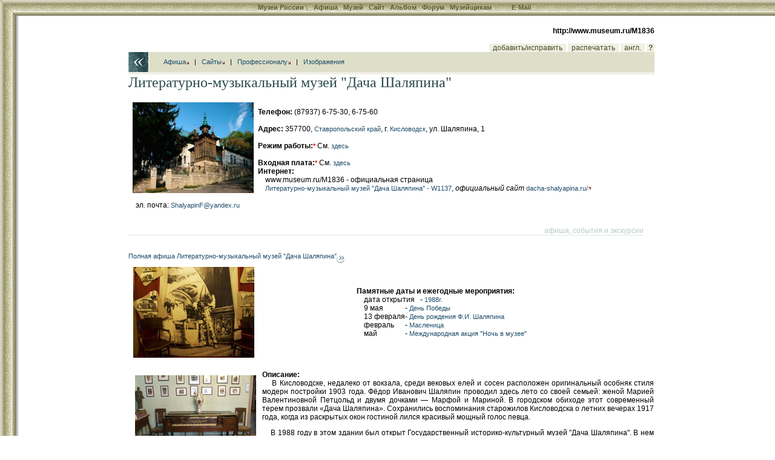

--- FILE ---
content_type: text/html; charset=windows-1251
request_url: http://www.museum.ru/M1836
body_size: 15478
content:

<html>
<head>

<title>Литературно-музыкальный музей "Дача Шаляпина"</title>


<meta name="keywords" content="музыка певец биография operatic biography">

<meta name="description" content="В Кисловодске, недалеко от вокзала, среди вековых елей и сосен расположен оригинальный особняк стиля модерн постройки 1903 года. Фёдор Иванович Шаляпин проводил здесь лето со своей семьей: женой Марие">


<meta name="revisit-after" content="15 days">
<meta name="ROBOTS" content="ALL">

<LINK REL="stylesheet" TYPE="text/css" HREF="/INC/_global.css">
<LINK REL="stylesheet" TYPE="text/css" HREF="/Mus/_local.css">


<BODY BGCOLOR="White" TEXT="Black" LINK="#1E4C6A" VLINK="#1E4C6A" ALINK="Maroon" background="/Mus/img/Bg.gif" leftmargin=0 topmargin=0>

<span class=hide><span class=noprint>
<script language="JavaScript"><!--
d=document;a='';a+=';r='+escape(d.referrer)
js=10//--></script><script language="JavaScript1.1"><!--
a+=';j='+navigator.javaEnabled()
js=11//--></script><script language="JavaScript1.2"><!--
s=screen;a+=';s='+s.width+'*'+s.height+';d='+(s.colorDepth?s.colorDepth:s.pixelDepth)
js=12//--></script><script language="JavaScript1.3"><!--
js=13//--></script><script language="JavaScript"><!--
d.write('<img src="http://top.list.ru/counter?id=4640;js='+js+a+';rand='+Math.random()+'">')//--></script><noscript><img src="http://top.list.ru/counter?js=na;id=4640"></noscript>
<script language="JavaScript"><!--
document.write('<img src="http://counter.yadro.ru/hit?r'+
escape(document.referrer)+((typeof(screen)=='undefined')?'':
';s'+screen.width+'*'+screen.height+'*'+(screen.colorDepth?
screen.colorDepth:screen.pixelDepth))+';'+Math.random()+
'" width=1 height=1>')//--></script>

</span></span>

<style media="screen">.hide{display:none;}</style>
<style media="print">.noprint{display:none;} #print{display:inline;}</style>
<div id="mrMenu"><table width="100%" height=25 border=0 cellspacing=0 cellpadding=0 align="center">
<tr class=tMenuBg>
	<td background="/mus/img/mCorn.gif"><img src="/img/nbsp.gif" width=25></td>
	<td NOWRAP width="100%" ALIGN="CENTER" VALIGN="TOP" background="/mus/img/mBg.gif"><div class="vmenu">
		<noindex><span class=hide id=print>www.Museum.ru : </span></noindex>
		
		<A HREF="/" class=tMenu>Музеи России <b>:</b></A>  &nbsp;
		<A HREF="/News/" onmouseover="ShowMenu (menuNews,posMenuX(),posMenuY());" onmouseout="HideMenu ('menu'+menuNews);" class=tMenu>Афиша</A> &nbsp;
		<A HREF="/Mus/" onmouseover="ShowMenu (menuMus,posMenuX(),posMenuY());" onmouseout="HideMenu ('menu'+menuMus);" class=tMenu>Музей</A> &nbsp;
		<A HREF="/Web/" onmouseover="ShowMenu (menuWeb,posMenuX(),posMenuY());" onmouseout="HideMenu ('menu'+menuWeb);" class=tMenu>Сайт</A> &nbsp;
		<A HREF="/Alb/" onmouseover="ShowMenu (menuAlbum,posMenuX(),posMenuY());" onmouseout="HideMenu ('menu'+menuAlbum);" class=tMenu>Альбом</A> &nbsp;
		
		<A HREF="/Forum/" onmouseover="ShowMenu (menuForum,posMenuX(),posMenuY());" onmouseout="HideMenu ('menu'+menuForum);" class=tMenu>Форум</A> &nbsp;
		<A HREF="/Prof/" onmouseover="ShowMenu (menuProf,posMenuX(),posMenuY());" onmouseout="HideMenu ('menu'+menuProf);" class=tMenu>Музейщикам</A> &nbsp; &nbsp; &nbsp; &nbsp; &nbsp;
		<noindex>
		
		<A href="mailto:news@museum.ru?subject=mail" class=tMenu>E-Mail</A>&nbsp;
		
		</noindex>
		
	</div></td>
</tr><tr>
	<td></td><td>
		<table width=100% cellspacing=0 style="border:0;filter:shadow(color=888888, Direction=180, Strength=5)"><td style="border-top:#888888 solid 1px;">&nbsp;</td></table>
	</td>
</tr></table></div>

<SCRIPT LANGUAGE="Javascript" TYPE="text/javascript" SRC="/INC/_static.js"></SCRIPT>

<CENTER>
<TABLE WIDTH=700 CELLSPACING=0 CELLPADDING=0 BORDER=0>
<TR>
	<TD WIDTH=13 NOWRAP><img src="/img/nbsp.gif" width=1 height=1></TD>
	<TD WIDTH=34 NOWRAP><img src="/img/nbsp.gif" width=1 height=1></TD>
	<TD COLSPAN=3 WIDTH=835 NOWRAP><img src="/img/nbsp.gif" width=1 height=1></TD>
</TR><TR>
	<td colspan=5 align="right"><b>http://www.museum.ru/M1836</b><font color="White"><br>.</font></td>
</TR><TR>
 
	<TD></TD><TD COLSPAN=4>
		<table width="100%" border=0 cellspacing=0 cellpadding=0>
		<td></td>
		<td align="right" valign="bottom" nowrap>
			<script>a='M@';document.write('<a href="mailto:VR'+a+'mu'+''+'se'+'um.'+'ru?subject=добавить/исправить M1836" class=lMenu>');</script>&nbsp; добавить/исправить &nbsp;</a>
			<a href="http://vrm.museum.ru/M1836" target="_blank" class=lMenu>&nbsp; распечатать &nbsp;</a>
			<a href="http://www.russianmuseums.info/M1836" class=lMenu>&nbsp; англ. &nbsp;</a>
			<a href=/ onClick="return openHelp('Museum');" style="cursor:help" class="lMenu">&nbsp;<b>?</b>&nbsp;</a>
		</td>
		</table>
	</TD>
</TR>


<TR>
	<TD COLSPAN=2 background="/Mus/img/Back.gif"><a href=/ onClick="history.back();return false;"><img src="/img/nbsp.gif" width=47 height=33 border=0></a></TD>
	<TD COLSPAN=3 class="lBar">
		&nbsp; &nbsp; &nbsp; &nbsp; <a href="#news">Афиша<img src="/img/arrLoc.gif" border=0></a> &nbsp; | &nbsp;
		<a href="#web">Сайты<img src="/img/arrLoc.gif" border=0></a> &nbsp; | &nbsp;
		<a href="#prof">Профессионалу<img src="/img/arrLoc.gif" border=0></a>
		&nbsp; | &nbsp; <a href="/M1836images">Изображения</a>
	</TD>
</TR>



<TR>
	<TD></TD>
	<TD COLSPAN=4 CLASS="lBar2" ALIGN="CENTER"><img src="/img/nbsp.gif" height=4></TD>
</TR><TR>
	<TD COLSPAN=5></td><img src="/img/nbsp.gif"></TD>
</TR><TR>
	<TD></TD>
	<TD COLSPAN=4 VALIGN="TOP">



<span style="color:#2D4C4F; font-family: Times New Roman; font-size: 18pt;">Литературно-музыкальный музей "Дача Шаляпина"</span><br><br>
<a href="/alb/image.asp?47698"><img src="/img.asp?47698" align="left" width=200 heigth=150 hspace=7 vspace=5 border=0 title="Литературно-музыкальный музей ''Дача Шаляпина''" onClick="return ShowImg('/imgB.asp?47698');"></a><br><b>Телефон:</b> (87937) 6-75-30, 6-75-60<br><br><b>Адрес:</b> 357700, <A HREF="/mus/location.asp?map=ru&region=8" title="другие музеи региона">Ставропольский край</a>, г. <A HREF="/mus/location.asp?addres=Кисловодск" title="другие музеи населенного пункта">Кисловодск</a>, ул. Шаляпина, 1  &nbsp; &nbsp; &nbsp;

<br><br>

<b>Режим работы:<a href="#act" class="act">*</a></b> См. <a href="http://dacha-shalyapina.ru/">здесь</a><br><br><b>Входная плата:<a href="#act" class="act">*</a></b> См. <a href="http://dacha-shalyapina.ru/index.php?option=com_content&view=article&id=651&Itemid=193">здесь</a><!--br><br-->

<!-- div id="map_canvas" style="width: 830px; height: 320px;"></div --><br>



<a name="web"></a>

<b>Интернет:</b><br>
	&nbsp; &nbsp; www.museum.ru/M1836 - официальная страница<br>
&nbsp; &nbsp; <a href="/W1137">Литературно-музыкальный музей "Дача Шаляпина" - W1137</a>, <i>официальный сайт</i> <a href="http://dacha-shalyapina.ru/" onClick="openVote('W1137')">dacha-shalyapina.ru/<img src="/img/arrOut.gif" border=0></a><br><br>&nbsp; &nbsp; эл. почта: <script>eMail('ShalyapinF','yandex.ru','');</script>
	<br><br>

	<a name="news"></a>
<a name="#"><br></a><table cellspacing=0 cellpadding=0 border=0 width="98%"><tr><td align="right"><font color="#BBC9C9">афиша, события и экскурсии</font></td></tr><tr><td bgcolor="#DBE6E9"><img src="/img/nbsp.gif" width=1 height=1 border=0></td></tr></table><br>
<br>
<a href="/news/afisha.asp?where=museum&object=M1836&Date1=01.01.1900&Date2=17.01.2026">Полная афиша Литературно-музыкальный музей "Дача Шаляпина"<img src="/img/arrMore.gif" border=0 align="middle" alt=">>"></a>

<table cellspacing=0 cellpadding=1 border=0 width="100%">
<td>
<a href="/alb/image.asp?47699"><img src="/img.asp?47699" align="left" width=200 heigth=150 hspace=7 vspace=5 border=0 title="Вид экспозиции" onClick="return ShowImg('/imgB.asp?47699');"></a><br>
</td><td valign="middle">
<b>Памятные даты и ежегодные мероприятия:</b><br>			
			&nbsp; &nbsp; дата открытия &nbsp; - <a href="/N37667">1988г.</a><br>
			
	<table cellspacing=0 cellpadding=0 border=0>

	<tr><td>&nbsp; &nbsp; 9 мая</td><td> - <a href="/N6">День Победы</a></td></tr>

	<tr><td>&nbsp; &nbsp; 13 февраля</td><td> - <a href="/N75">День рождения Ф.И. Шаляпина</a></td></tr>

	<tr><td>&nbsp; &nbsp; февраль</td><td> - <a href="/N9301">Масленица</a></td></tr>

	<tr><td>&nbsp; &nbsp; май</td><td> - <a href="/N37895">Международная акция "Ночь в музее"</a></td></tr>
	
	</table>
</td>
</table>
<br>

<table cellspacing=0 cellpadding=1 border=0 width="100%"><tr><td>
<table align="left"><tr><td valign="top" align="center">
<a href="/alb/image.asp?47700"><img src="/img.asp?47700" align="left" width=200 heigth=150 hspace=7 vspace=5 border=0 title="Вид экспозиции" onClick="return ShowImg('/imgB.asp?47700');"></a><br>
</td></tr><tr><td valign="top" align="center">
<a href="/alb/image.asp?47701"><img src="/img.asp?47701" align="left" width=200 heigth=150 hspace=7 vspace=5 border=0 title="Вид экспозиции" onClick="return ShowImg('/imgB.asp?47701');"></a><br>
</td></tr></table>
<b>Описание:</b><br>
<div align="justify">
&nbsp; &nbsp; В Кисловодске, недалеко от вокзала, среди вековых елей и сосен расположен оригинальный особняк стиля модерн постройки 1903 года. Фёдор Иванович Шаляпин проводил здесь лето со своей семьей: женой Марией Валентиновной Петцольд и двумя дочками — Марфой и Мариной. В городском обиходе этот современный терем прозвали «Дача Шаляпина».  Сохранились  воспоминания старожилов Кисловодска о летних вечерах 1917 года, когда из раскрытых окон гостиной лился красивый мощный голос певца. <p>&nbsp; &nbsp; В 1988 году в этом здании был открыт Государственный историко-культурный музей "Дача Шаляпина". В нем создана комната памяти певца: документы и книги, коллекция грампластинок и фотографии. Среди особо ценных экспонатов – рояль, который 12-летний Федя Шаляпин получил в качестве приза на музыкальном конкурсе. Дочь певца Марина, узнав об открытии экспозиции, передала музею личные вещи отца. Сын Борис Шаляпин подарил свои картины.  <p>&nbsp; &nbsp; Сегодня в особняке размещается литературно-музыкальный музей, который является своеобразным культурным центром. Здесь проводятся ежегодные «Шаляпинские сезоны» с участием знаменитых басов, детские музыкальные фестивали, литературно-музыкальные программы, кинодни, встречи, экскурсии. Во время экскурсий по залам звучит голос великого оперного исполнителя.  <p>&nbsp; &nbsp; Во втором здании расположен единственный на Юге России зал «Русская эмиграция» и выставка «А. Солженицын – почётный гражданин г. Кисловодска»
</div>
</td></tr></table>
<br><br>

<table cellspacing=0 cellpadding=1 border=0 width="100%"><tr><td>
<table align="right"><tr><td valign="top" align="center">
<a href="/alb/image.asp?66527"><img src="/img.asp?66527" align="right" width=200 heigth=150 hspace=7 vspace=5 border=0 title="Вид экспозиции" onClick="return ShowImg('/imgB.asp?66527');"></a><br>
</td></tr></table>
<b>Здание(я):</b><br>
<div align="justify">
&nbsp; &nbsp; Дом, известный в  Кисловодске как "Дача Шаляпина", построен в 1903 г. в стиле "модерн"
</div>
</td></tr></table>
<br><br>

<table cellspacing=0 cellpadding=1 border=0 width="100%">
<td align="left"><a href="/alb/image.asp?19708"><img src="/img.asp?19708" align="left" width=200 heigth=133 hspace=7 vspace=5 border=0 title="Экскурсия" onClick="return ShowImg('/imgB.asp?19708');"></a><br></td><td class="text" valign="middle">
	<b>Основные экскурсии:</b><br>

	&nbsp; &nbsp; <a href="/E8700">Обзорная экскурсия</a><br>

</td></table>
<br><br>

<b>Поблизости имеются:</b><br>
&nbsp; &nbsp; 
 места группового питания 
<br><br>

<a name="prof"></a>
<a name="#"><br></a><table cellspacing=0 cellpadding=0 border=0 width="98%"><tr><td align="right"><font color="#BBC9C9">профессионалу</font></td></tr><tr><td bgcolor="#DBE6E9"><img src="/img/nbsp.gif" width=1 height=1 border=0></td></tr></table><br><a href="/alb/image.asp?85945"><img src="/img.asp?85945" align="right" width=200 heigth=133 hspace=7 vspace=5 border=0 title="Музыкальный конкурс молодых исполнителей" onClick="return ShowImg('/imgB.asp?85945');"></a><br><b>Основные должностные лица:<a href="#act" class="act">*</a></b><br>

	&nbsp; &nbsp; Директор: Красникова Ольга Васильевна, тел. (87937) 6-75-33<br>
	
	<br>

<b>Тел. дирекции:</b><br>
	&nbsp; &nbsp; 
(87937) 6-75-33, Факс: (87937) 6-75-33
	<br><br>


<b>Адрес дирекции:</b><br>
	&nbsp; &nbsp;
357700, Ставропольский край, г. Кисловодск, ул. Шаляпина, 1 
	<br><br>
	
<b>Даты открытия и основания:</b><br>
	&nbsp; &nbsp; открыт: 1988г.<br>
	<br>
<b>Бюджетный статус:</b><br> &nbsp; &nbsp;Субъект РФ<br><br><b>Организационно-правовая форма:</b><br> &nbsp; &nbsp;некоммерческое учреждение<br><br>
<b>Тип организации:</b><br>
	&nbsp; &nbsp; 
	культурно-массовая
<br><br>
<b>Классификация организации:</b><br>
	&nbsp; &nbsp;
 <a href="/MUS/type.asp?type=65" title="другие музеи этого же профиля">литературная</a>
, <a href="/MUS/type.asp?type=73" title="другие музеи этого же профиля">музыкальная</a>
, <a href="/MUS/type.asp?type=81" title="другие музеи этого же профиля">персональная или мемориальная</a>
	
	<br><br>

<b>Вышестоящая организация:</b><br>

	&nbsp; &nbsp; <a href="/R467">Министерство культуры Ставропольского края - R467</a><br>
	
	<br>

<table cellspacing=0 cellpadding=1 border=0 width="100%">
<td>

</td></table><br><br>
<b>Виртуальные ресурсы:</b><br>
	&nbsp; &nbsp; см. выше <a href="#web" >сайт(ы) музея<img src="/img/arrLoc.gif" border=0></a><br>
	<br><br>
<b>Примечание:</b><br>
	&nbsp; &nbsp; <b>Официальное название организации:</b>  Государственное бюджетное учреждение культуры Ставропольского края "Литературно-музыкальный музей "Дача Шаляпина".
	<br><br>

<br><br>

<table width="100%"><tr><td>
<div align="right" style="color: gray;"><a name="act"><font color="red" style="font-size:18pt;"><b>*</b></font></a><br><br>
информация от: <font color="red">13.02.2023</font><br>
<noindex><br>
	Заметили неточность? Есть изменения или дополнения? Пишите нам <script>a='M@';document.write('<a href="mailto:VR'+a+'mu'+''+'se'+'um.'+'ru?subject=добавить/исправить M1836">VR'+a+'mu'+''+'se'+'um.'+'ru</a>');</script>.<br>
	Для <b>полного</b> обновления информации <a href="http://vrm.museum.ru/11-rskn.doc">заполните форму</a> и   <script>a='M@';document.write('<a href="mailto:VR'+a+'mu'+''+'se'+'um.'+'ru">пришлите нам</a>');</script>.
</noindex>
</div>
</td></tr></table>

<br><br>

<div align="center">
	Copyright (c) 1996-2023&nbsp;Литературно-музыкальный музей "Дача Шаляпина"
</div><br>

<!--1350393149480--><div id='VfLj_1350393149480'></div>

	</TD>
</TR>



<TR><TD COLSPAN=5><img src="img/nbsp.gif" width=1 height=8 border=0></TD>
</TR><TR>
	<TD COLSPAN=5 ALIGN="CENTER">

<script src="http://www.google-analytics.com/urchin.js" type="text/javascript">
</script>
<script type="text/javascript">
_uacct = "UA-364392-1";
urchinTracker();
</script>


<br><br>
<div class="cprt">
	при полном или частичном использовании материалов <a href="/" onClick="location.href='ht'+'tp://srv.museum.ru/default.asp?prg=LINK#link';return false;">активная ссылка</a> на "<a href="http://www.museum.ru/">Музеи России</a>" обязательна<br><br>
	<a href="/" onClick="return openHelp('copyright');" class=cprt>Copyright (c) 1996-2026 Museum.ru</a><br>
	
</div><br>

	</TD>
</TR>
</TABLE>

</body>
</html>

</BODY>
</HTML>
